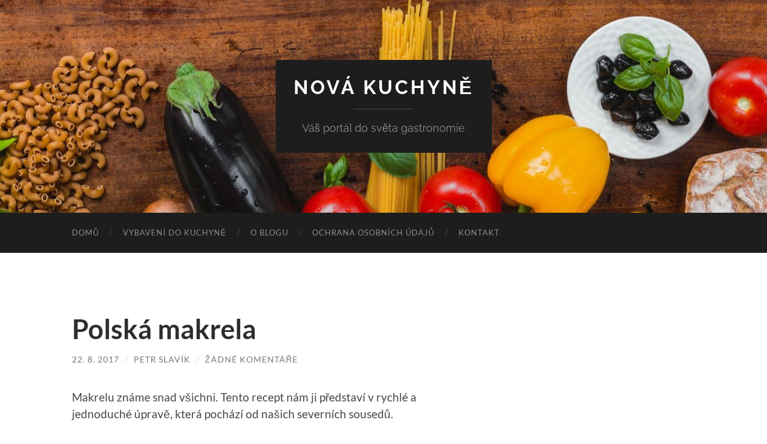

--- FILE ---
content_type: text/html; charset=UTF-8
request_url: https://www.novakuchyne.cz/2017/08/22/polska-makrela/
body_size: 12758
content:
<!DOCTYPE html>

<html dir="ltr" lang="cs" prefix="og: https://ogp.me/ns#">

	<head>

		<meta http-equiv="content-type" content="text/html" charset="UTF-8" />
		<meta name="viewport" content="width=device-width, initial-scale=1.0" >

		<link rel="profile" href="https://gmpg.org/xfn/11">

		<title>Polská makrela - Nová kuchyně</title>

		<!-- All in One SEO 4.5.6 - aioseo.com -->
		<meta name="description" content="Makrelu známe snad všichni. Tento recept nám ji představí v rychlé a jednoduché úpravě, která pochází od našich severních sousedů. Ingredience: 4 makrely 4 vejce 1 cibule sůl mletý pepř máslo zelená petrželka Postup: Nejprve uvaříme natvrdo vejce, která oloupeme a společně se syrovou cibulí nahrubo nasekáme. Makrely vykostíme, omyjeme, osušíme, osolíme, opepříme a v" />
		<meta name="robots" content="max-image-preview:large" />
		<link rel="canonical" href="https://www.novakuchyne.cz/2017/08/22/polska-makrela/" />
		<meta name="generator" content="All in One SEO (AIOSEO) 4.5.6" />
		<meta property="og:locale" content="cs_CZ" />
		<meta property="og:site_name" content="Nová kuchyně - Váš portál do světa gastronomie" />
		<meta property="og:type" content="article" />
		<meta property="og:title" content="Polská makrela - Nová kuchyně" />
		<meta property="og:description" content="Makrelu známe snad všichni. Tento recept nám ji představí v rychlé a jednoduché úpravě, která pochází od našich severních sousedů. Ingredience: 4 makrely 4 vejce 1 cibule sůl mletý pepř máslo zelená petrželka Postup: Nejprve uvaříme natvrdo vejce, která oloupeme a společně se syrovou cibulí nahrubo nasekáme. Makrely vykostíme, omyjeme, osušíme, osolíme, opepříme a v" />
		<meta property="og:url" content="https://www.novakuchyne.cz/2017/08/22/polska-makrela/" />
		<meta property="article:published_time" content="2017-08-22T05:00:45+00:00" />
		<meta property="article:modified_time" content="2017-08-08T15:37:27+00:00" />
		<meta name="twitter:card" content="summary_large_image" />
		<meta name="twitter:title" content="Polská makrela - Nová kuchyně" />
		<meta name="twitter:description" content="Makrelu známe snad všichni. Tento recept nám ji představí v rychlé a jednoduché úpravě, která pochází od našich severních sousedů. Ingredience: 4 makrely 4 vejce 1 cibule sůl mletý pepř máslo zelená petrželka Postup: Nejprve uvaříme natvrdo vejce, která oloupeme a společně se syrovou cibulí nahrubo nasekáme. Makrely vykostíme, omyjeme, osušíme, osolíme, opepříme a v" />
		<script type="application/ld+json" class="aioseo-schema">
			{"@context":"https:\/\/schema.org","@graph":[{"@type":"BlogPosting","@id":"https:\/\/www.novakuchyne.cz\/2017\/08\/22\/polska-makrela\/#blogposting","name":"Polsk\u00e1 makrela - Nov\u00e1 kuchyn\u011b","headline":"Polsk\u00e1 makrela","author":{"@id":"https:\/\/www.novakuchyne.cz\/author\/admin\/#author"},"publisher":{"@id":"https:\/\/www.novakuchyne.cz\/#organization"},"datePublished":"2017-08-22T07:00:45+02:00","dateModified":"2017-08-08T17:37:27+02:00","inLanguage":"cs-CZ","mainEntityOfPage":{"@id":"https:\/\/www.novakuchyne.cz\/2017\/08\/22\/polska-makrela\/#webpage"},"isPartOf":{"@id":"https:\/\/www.novakuchyne.cz\/2017\/08\/22\/polska-makrela\/#webpage"},"articleSection":"Recepty, makrela, polsko, ryby"},{"@type":"BreadcrumbList","@id":"https:\/\/www.novakuchyne.cz\/2017\/08\/22\/polska-makrela\/#breadcrumblist","itemListElement":[{"@type":"ListItem","@id":"https:\/\/www.novakuchyne.cz\/#listItem","position":1,"name":"Dom\u016f","item":"https:\/\/www.novakuchyne.cz\/","nextItem":"https:\/\/www.novakuchyne.cz\/2017\/#listItem"},{"@type":"ListItem","@id":"https:\/\/www.novakuchyne.cz\/2017\/#listItem","position":2,"name":"2017","item":"https:\/\/www.novakuchyne.cz\/2017\/","nextItem":"https:\/\/www.novakuchyne.cz\/2017\/08\/#listItem","previousItem":"https:\/\/www.novakuchyne.cz\/#listItem"},{"@type":"ListItem","@id":"https:\/\/www.novakuchyne.cz\/2017\/08\/#listItem","position":3,"name":"August","item":"https:\/\/www.novakuchyne.cz\/2017\/08\/","nextItem":"https:\/\/www.novakuchyne.cz\/2017\/08\/22\/#listItem","previousItem":"https:\/\/www.novakuchyne.cz\/2017\/#listItem"},{"@type":"ListItem","@id":"https:\/\/www.novakuchyne.cz\/2017\/08\/22\/#listItem","position":4,"name":"22","item":"https:\/\/www.novakuchyne.cz\/2017\/08\/22\/","nextItem":"https:\/\/www.novakuchyne.cz\/2017\/08\/22\/polska-makrela\/#listItem","previousItem":"https:\/\/www.novakuchyne.cz\/2017\/08\/#listItem"},{"@type":"ListItem","@id":"https:\/\/www.novakuchyne.cz\/2017\/08\/22\/polska-makrela\/#listItem","position":5,"name":"Polsk\u00e1 makrela","previousItem":"https:\/\/www.novakuchyne.cz\/2017\/08\/22\/#listItem"}]},{"@type":"Organization","@id":"https:\/\/www.novakuchyne.cz\/#organization","name":"Nov\u00e1 kuchyn\u011b","url":"https:\/\/www.novakuchyne.cz\/"},{"@type":"Person","@id":"https:\/\/www.novakuchyne.cz\/author\/admin\/#author","url":"https:\/\/www.novakuchyne.cz\/author\/admin\/","name":"Petr Slav\u00edk","image":{"@type":"ImageObject","@id":"https:\/\/www.novakuchyne.cz\/2017\/08\/22\/polska-makrela\/#authorImage","url":"https:\/\/secure.gravatar.com\/avatar\/58a8210f944ab25ab23d73733a55d9bf?s=96&d=mm&r=g","width":96,"height":96,"caption":"Petr Slav\u00edk"}},{"@type":"WebPage","@id":"https:\/\/www.novakuchyne.cz\/2017\/08\/22\/polska-makrela\/#webpage","url":"https:\/\/www.novakuchyne.cz\/2017\/08\/22\/polska-makrela\/","name":"Polsk\u00e1 makrela - Nov\u00e1 kuchyn\u011b","description":"Makrelu zn\u00e1me snad v\u0161ichni. Tento recept n\u00e1m ji p\u0159edstav\u00ed v rychl\u00e9 a jednoduch\u00e9 \u00faprav\u011b, kter\u00e1 poch\u00e1z\u00ed od na\u0161ich severn\u00edch soused\u016f. Ingredience: 4 makrely 4 vejce 1 cibule s\u016fl mlet\u00fd pep\u0159 m\u00e1slo zelen\u00e1 petr\u017eelka Postup: Nejprve uva\u0159\u00edme natvrdo vejce, kter\u00e1 oloupeme a spole\u010dn\u011b se syrovou cibul\u00ed nahrubo nasek\u00e1me. Makrely vykost\u00edme, omyjeme, osu\u0161\u00edme, osol\u00edme, opep\u0159\u00edme a v","inLanguage":"cs-CZ","isPartOf":{"@id":"https:\/\/www.novakuchyne.cz\/#website"},"breadcrumb":{"@id":"https:\/\/www.novakuchyne.cz\/2017\/08\/22\/polska-makrela\/#breadcrumblist"},"author":{"@id":"https:\/\/www.novakuchyne.cz\/author\/admin\/#author"},"creator":{"@id":"https:\/\/www.novakuchyne.cz\/author\/admin\/#author"},"datePublished":"2017-08-22T07:00:45+02:00","dateModified":"2017-08-08T17:37:27+02:00"},{"@type":"WebSite","@id":"https:\/\/www.novakuchyne.cz\/#website","url":"https:\/\/www.novakuchyne.cz\/","name":"Nov\u00e1 kuchyn\u011b","description":"V\u00e1\u0161 port\u00e1l do sv\u011bta gastronomie","inLanguage":"cs-CZ","publisher":{"@id":"https:\/\/www.novakuchyne.cz\/#organization"}}]}
		</script>
		<!-- All in One SEO -->

<link rel="alternate" type="application/rss+xml" title="Nová kuchyně &raquo; RSS zdroj" href="https://www.novakuchyne.cz/feed/" />
<link rel="alternate" type="application/rss+xml" title="Nová kuchyně &raquo; RSS komentářů" href="https://www.novakuchyne.cz/comments/feed/" />
<link rel="alternate" type="application/rss+xml" title="Nová kuchyně &raquo; RSS komentářů pro Polská makrela" href="https://www.novakuchyne.cz/2017/08/22/polska-makrela/feed/" />
<script type="text/javascript">
/* <![CDATA[ */
window._wpemojiSettings = {"baseUrl":"https:\/\/s.w.org\/images\/core\/emoji\/14.0.0\/72x72\/","ext":".png","svgUrl":"https:\/\/s.w.org\/images\/core\/emoji\/14.0.0\/svg\/","svgExt":".svg","source":{"concatemoji":"https:\/\/www.novakuchyne.cz\/wp-includes\/js\/wp-emoji-release.min.js?ver=6.4.7"}};
/*! This file is auto-generated */
!function(i,n){var o,s,e;function c(e){try{var t={supportTests:e,timestamp:(new Date).valueOf()};sessionStorage.setItem(o,JSON.stringify(t))}catch(e){}}function p(e,t,n){e.clearRect(0,0,e.canvas.width,e.canvas.height),e.fillText(t,0,0);var t=new Uint32Array(e.getImageData(0,0,e.canvas.width,e.canvas.height).data),r=(e.clearRect(0,0,e.canvas.width,e.canvas.height),e.fillText(n,0,0),new Uint32Array(e.getImageData(0,0,e.canvas.width,e.canvas.height).data));return t.every(function(e,t){return e===r[t]})}function u(e,t,n){switch(t){case"flag":return n(e,"\ud83c\udff3\ufe0f\u200d\u26a7\ufe0f","\ud83c\udff3\ufe0f\u200b\u26a7\ufe0f")?!1:!n(e,"\ud83c\uddfa\ud83c\uddf3","\ud83c\uddfa\u200b\ud83c\uddf3")&&!n(e,"\ud83c\udff4\udb40\udc67\udb40\udc62\udb40\udc65\udb40\udc6e\udb40\udc67\udb40\udc7f","\ud83c\udff4\u200b\udb40\udc67\u200b\udb40\udc62\u200b\udb40\udc65\u200b\udb40\udc6e\u200b\udb40\udc67\u200b\udb40\udc7f");case"emoji":return!n(e,"\ud83e\udef1\ud83c\udffb\u200d\ud83e\udef2\ud83c\udfff","\ud83e\udef1\ud83c\udffb\u200b\ud83e\udef2\ud83c\udfff")}return!1}function f(e,t,n){var r="undefined"!=typeof WorkerGlobalScope&&self instanceof WorkerGlobalScope?new OffscreenCanvas(300,150):i.createElement("canvas"),a=r.getContext("2d",{willReadFrequently:!0}),o=(a.textBaseline="top",a.font="600 32px Arial",{});return e.forEach(function(e){o[e]=t(a,e,n)}),o}function t(e){var t=i.createElement("script");t.src=e,t.defer=!0,i.head.appendChild(t)}"undefined"!=typeof Promise&&(o="wpEmojiSettingsSupports",s=["flag","emoji"],n.supports={everything:!0,everythingExceptFlag:!0},e=new Promise(function(e){i.addEventListener("DOMContentLoaded",e,{once:!0})}),new Promise(function(t){var n=function(){try{var e=JSON.parse(sessionStorage.getItem(o));if("object"==typeof e&&"number"==typeof e.timestamp&&(new Date).valueOf()<e.timestamp+604800&&"object"==typeof e.supportTests)return e.supportTests}catch(e){}return null}();if(!n){if("undefined"!=typeof Worker&&"undefined"!=typeof OffscreenCanvas&&"undefined"!=typeof URL&&URL.createObjectURL&&"undefined"!=typeof Blob)try{var e="postMessage("+f.toString()+"("+[JSON.stringify(s),u.toString(),p.toString()].join(",")+"));",r=new Blob([e],{type:"text/javascript"}),a=new Worker(URL.createObjectURL(r),{name:"wpTestEmojiSupports"});return void(a.onmessage=function(e){c(n=e.data),a.terminate(),t(n)})}catch(e){}c(n=f(s,u,p))}t(n)}).then(function(e){for(var t in e)n.supports[t]=e[t],n.supports.everything=n.supports.everything&&n.supports[t],"flag"!==t&&(n.supports.everythingExceptFlag=n.supports.everythingExceptFlag&&n.supports[t]);n.supports.everythingExceptFlag=n.supports.everythingExceptFlag&&!n.supports.flag,n.DOMReady=!1,n.readyCallback=function(){n.DOMReady=!0}}).then(function(){return e}).then(function(){var e;n.supports.everything||(n.readyCallback(),(e=n.source||{}).concatemoji?t(e.concatemoji):e.wpemoji&&e.twemoji&&(t(e.twemoji),t(e.wpemoji)))}))}((window,document),window._wpemojiSettings);
/* ]]> */
</script>
<style id='wp-emoji-styles-inline-css' type='text/css'>

	img.wp-smiley, img.emoji {
		display: inline !important;
		border: none !important;
		box-shadow: none !important;
		height: 1em !important;
		width: 1em !important;
		margin: 0 0.07em !important;
		vertical-align: -0.1em !important;
		background: none !important;
		padding: 0 !important;
	}
</style>
<link rel='stylesheet' id='wp-block-library-css' href='https://www.novakuchyne.cz/wp-includes/css/dist/block-library/style.min.css?ver=6.4.7' type='text/css' media='all' />
<style id='classic-theme-styles-inline-css' type='text/css'>
/*! This file is auto-generated */
.wp-block-button__link{color:#fff;background-color:#32373c;border-radius:9999px;box-shadow:none;text-decoration:none;padding:calc(.667em + 2px) calc(1.333em + 2px);font-size:1.125em}.wp-block-file__button{background:#32373c;color:#fff;text-decoration:none}
</style>
<style id='global-styles-inline-css' type='text/css'>
body{--wp--preset--color--black: #000000;--wp--preset--color--cyan-bluish-gray: #abb8c3;--wp--preset--color--white: #fff;--wp--preset--color--pale-pink: #f78da7;--wp--preset--color--vivid-red: #cf2e2e;--wp--preset--color--luminous-vivid-orange: #ff6900;--wp--preset--color--luminous-vivid-amber: #fcb900;--wp--preset--color--light-green-cyan: #7bdcb5;--wp--preset--color--vivid-green-cyan: #00d084;--wp--preset--color--pale-cyan-blue: #8ed1fc;--wp--preset--color--vivid-cyan-blue: #0693e3;--wp--preset--color--vivid-purple: #9b51e0;--wp--preset--color--accent: #1abc9c;--wp--preset--color--dark-gray: #444;--wp--preset--color--medium-gray: #666;--wp--preset--color--light-gray: #888;--wp--preset--gradient--vivid-cyan-blue-to-vivid-purple: linear-gradient(135deg,rgba(6,147,227,1) 0%,rgb(155,81,224) 100%);--wp--preset--gradient--light-green-cyan-to-vivid-green-cyan: linear-gradient(135deg,rgb(122,220,180) 0%,rgb(0,208,130) 100%);--wp--preset--gradient--luminous-vivid-amber-to-luminous-vivid-orange: linear-gradient(135deg,rgba(252,185,0,1) 0%,rgba(255,105,0,1) 100%);--wp--preset--gradient--luminous-vivid-orange-to-vivid-red: linear-gradient(135deg,rgba(255,105,0,1) 0%,rgb(207,46,46) 100%);--wp--preset--gradient--very-light-gray-to-cyan-bluish-gray: linear-gradient(135deg,rgb(238,238,238) 0%,rgb(169,184,195) 100%);--wp--preset--gradient--cool-to-warm-spectrum: linear-gradient(135deg,rgb(74,234,220) 0%,rgb(151,120,209) 20%,rgb(207,42,186) 40%,rgb(238,44,130) 60%,rgb(251,105,98) 80%,rgb(254,248,76) 100%);--wp--preset--gradient--blush-light-purple: linear-gradient(135deg,rgb(255,206,236) 0%,rgb(152,150,240) 100%);--wp--preset--gradient--blush-bordeaux: linear-gradient(135deg,rgb(254,205,165) 0%,rgb(254,45,45) 50%,rgb(107,0,62) 100%);--wp--preset--gradient--luminous-dusk: linear-gradient(135deg,rgb(255,203,112) 0%,rgb(199,81,192) 50%,rgb(65,88,208) 100%);--wp--preset--gradient--pale-ocean: linear-gradient(135deg,rgb(255,245,203) 0%,rgb(182,227,212) 50%,rgb(51,167,181) 100%);--wp--preset--gradient--electric-grass: linear-gradient(135deg,rgb(202,248,128) 0%,rgb(113,206,126) 100%);--wp--preset--gradient--midnight: linear-gradient(135deg,rgb(2,3,129) 0%,rgb(40,116,252) 100%);--wp--preset--font-size--small: 16px;--wp--preset--font-size--medium: 20px;--wp--preset--font-size--large: 24px;--wp--preset--font-size--x-large: 42px;--wp--preset--font-size--regular: 19px;--wp--preset--font-size--larger: 32px;--wp--preset--spacing--20: 0.44rem;--wp--preset--spacing--30: 0.67rem;--wp--preset--spacing--40: 1rem;--wp--preset--spacing--50: 1.5rem;--wp--preset--spacing--60: 2.25rem;--wp--preset--spacing--70: 3.38rem;--wp--preset--spacing--80: 5.06rem;--wp--preset--shadow--natural: 6px 6px 9px rgba(0, 0, 0, 0.2);--wp--preset--shadow--deep: 12px 12px 50px rgba(0, 0, 0, 0.4);--wp--preset--shadow--sharp: 6px 6px 0px rgba(0, 0, 0, 0.2);--wp--preset--shadow--outlined: 6px 6px 0px -3px rgba(255, 255, 255, 1), 6px 6px rgba(0, 0, 0, 1);--wp--preset--shadow--crisp: 6px 6px 0px rgba(0, 0, 0, 1);}:where(.is-layout-flex){gap: 0.5em;}:where(.is-layout-grid){gap: 0.5em;}body .is-layout-flow > .alignleft{float: left;margin-inline-start: 0;margin-inline-end: 2em;}body .is-layout-flow > .alignright{float: right;margin-inline-start: 2em;margin-inline-end: 0;}body .is-layout-flow > .aligncenter{margin-left: auto !important;margin-right: auto !important;}body .is-layout-constrained > .alignleft{float: left;margin-inline-start: 0;margin-inline-end: 2em;}body .is-layout-constrained > .alignright{float: right;margin-inline-start: 2em;margin-inline-end: 0;}body .is-layout-constrained > .aligncenter{margin-left: auto !important;margin-right: auto !important;}body .is-layout-constrained > :where(:not(.alignleft):not(.alignright):not(.alignfull)){max-width: var(--wp--style--global--content-size);margin-left: auto !important;margin-right: auto !important;}body .is-layout-constrained > .alignwide{max-width: var(--wp--style--global--wide-size);}body .is-layout-flex{display: flex;}body .is-layout-flex{flex-wrap: wrap;align-items: center;}body .is-layout-flex > *{margin: 0;}body .is-layout-grid{display: grid;}body .is-layout-grid > *{margin: 0;}:where(.wp-block-columns.is-layout-flex){gap: 2em;}:where(.wp-block-columns.is-layout-grid){gap: 2em;}:where(.wp-block-post-template.is-layout-flex){gap: 1.25em;}:where(.wp-block-post-template.is-layout-grid){gap: 1.25em;}.has-black-color{color: var(--wp--preset--color--black) !important;}.has-cyan-bluish-gray-color{color: var(--wp--preset--color--cyan-bluish-gray) !important;}.has-white-color{color: var(--wp--preset--color--white) !important;}.has-pale-pink-color{color: var(--wp--preset--color--pale-pink) !important;}.has-vivid-red-color{color: var(--wp--preset--color--vivid-red) !important;}.has-luminous-vivid-orange-color{color: var(--wp--preset--color--luminous-vivid-orange) !important;}.has-luminous-vivid-amber-color{color: var(--wp--preset--color--luminous-vivid-amber) !important;}.has-light-green-cyan-color{color: var(--wp--preset--color--light-green-cyan) !important;}.has-vivid-green-cyan-color{color: var(--wp--preset--color--vivid-green-cyan) !important;}.has-pale-cyan-blue-color{color: var(--wp--preset--color--pale-cyan-blue) !important;}.has-vivid-cyan-blue-color{color: var(--wp--preset--color--vivid-cyan-blue) !important;}.has-vivid-purple-color{color: var(--wp--preset--color--vivid-purple) !important;}.has-black-background-color{background-color: var(--wp--preset--color--black) !important;}.has-cyan-bluish-gray-background-color{background-color: var(--wp--preset--color--cyan-bluish-gray) !important;}.has-white-background-color{background-color: var(--wp--preset--color--white) !important;}.has-pale-pink-background-color{background-color: var(--wp--preset--color--pale-pink) !important;}.has-vivid-red-background-color{background-color: var(--wp--preset--color--vivid-red) !important;}.has-luminous-vivid-orange-background-color{background-color: var(--wp--preset--color--luminous-vivid-orange) !important;}.has-luminous-vivid-amber-background-color{background-color: var(--wp--preset--color--luminous-vivid-amber) !important;}.has-light-green-cyan-background-color{background-color: var(--wp--preset--color--light-green-cyan) !important;}.has-vivid-green-cyan-background-color{background-color: var(--wp--preset--color--vivid-green-cyan) !important;}.has-pale-cyan-blue-background-color{background-color: var(--wp--preset--color--pale-cyan-blue) !important;}.has-vivid-cyan-blue-background-color{background-color: var(--wp--preset--color--vivid-cyan-blue) !important;}.has-vivid-purple-background-color{background-color: var(--wp--preset--color--vivid-purple) !important;}.has-black-border-color{border-color: var(--wp--preset--color--black) !important;}.has-cyan-bluish-gray-border-color{border-color: var(--wp--preset--color--cyan-bluish-gray) !important;}.has-white-border-color{border-color: var(--wp--preset--color--white) !important;}.has-pale-pink-border-color{border-color: var(--wp--preset--color--pale-pink) !important;}.has-vivid-red-border-color{border-color: var(--wp--preset--color--vivid-red) !important;}.has-luminous-vivid-orange-border-color{border-color: var(--wp--preset--color--luminous-vivid-orange) !important;}.has-luminous-vivid-amber-border-color{border-color: var(--wp--preset--color--luminous-vivid-amber) !important;}.has-light-green-cyan-border-color{border-color: var(--wp--preset--color--light-green-cyan) !important;}.has-vivid-green-cyan-border-color{border-color: var(--wp--preset--color--vivid-green-cyan) !important;}.has-pale-cyan-blue-border-color{border-color: var(--wp--preset--color--pale-cyan-blue) !important;}.has-vivid-cyan-blue-border-color{border-color: var(--wp--preset--color--vivid-cyan-blue) !important;}.has-vivid-purple-border-color{border-color: var(--wp--preset--color--vivid-purple) !important;}.has-vivid-cyan-blue-to-vivid-purple-gradient-background{background: var(--wp--preset--gradient--vivid-cyan-blue-to-vivid-purple) !important;}.has-light-green-cyan-to-vivid-green-cyan-gradient-background{background: var(--wp--preset--gradient--light-green-cyan-to-vivid-green-cyan) !important;}.has-luminous-vivid-amber-to-luminous-vivid-orange-gradient-background{background: var(--wp--preset--gradient--luminous-vivid-amber-to-luminous-vivid-orange) !important;}.has-luminous-vivid-orange-to-vivid-red-gradient-background{background: var(--wp--preset--gradient--luminous-vivid-orange-to-vivid-red) !important;}.has-very-light-gray-to-cyan-bluish-gray-gradient-background{background: var(--wp--preset--gradient--very-light-gray-to-cyan-bluish-gray) !important;}.has-cool-to-warm-spectrum-gradient-background{background: var(--wp--preset--gradient--cool-to-warm-spectrum) !important;}.has-blush-light-purple-gradient-background{background: var(--wp--preset--gradient--blush-light-purple) !important;}.has-blush-bordeaux-gradient-background{background: var(--wp--preset--gradient--blush-bordeaux) !important;}.has-luminous-dusk-gradient-background{background: var(--wp--preset--gradient--luminous-dusk) !important;}.has-pale-ocean-gradient-background{background: var(--wp--preset--gradient--pale-ocean) !important;}.has-electric-grass-gradient-background{background: var(--wp--preset--gradient--electric-grass) !important;}.has-midnight-gradient-background{background: var(--wp--preset--gradient--midnight) !important;}.has-small-font-size{font-size: var(--wp--preset--font-size--small) !important;}.has-medium-font-size{font-size: var(--wp--preset--font-size--medium) !important;}.has-large-font-size{font-size: var(--wp--preset--font-size--large) !important;}.has-x-large-font-size{font-size: var(--wp--preset--font-size--x-large) !important;}
.wp-block-navigation a:where(:not(.wp-element-button)){color: inherit;}
:where(.wp-block-post-template.is-layout-flex){gap: 1.25em;}:where(.wp-block-post-template.is-layout-grid){gap: 1.25em;}
:where(.wp-block-columns.is-layout-flex){gap: 2em;}:where(.wp-block-columns.is-layout-grid){gap: 2em;}
.wp-block-pullquote{font-size: 1.5em;line-height: 1.6;}
</style>
<link rel='stylesheet' id='contact-form-7-css' href='https://www.novakuchyne.cz/wp-content/plugins/contact-form-7/includes/css/styles.css?ver=5.8.7' type='text/css' media='all' />
<link rel='stylesheet' id='ez-toc-css' href='https://www.novakuchyne.cz/wp-content/plugins/easy-table-of-contents/assets/css/screen.min.css?ver=2.0.62' type='text/css' media='all' />
<style id='ez-toc-inline-css' type='text/css'>
div#ez-toc-container .ez-toc-title {font-size: 120%;}div#ez-toc-container .ez-toc-title {font-weight: 500;}div#ez-toc-container ul li {font-size: 95%;}div#ez-toc-container ul li {font-weight: 500;}div#ez-toc-container nav ul ul li {font-size: 90%;}
.ez-toc-container-direction {direction: ltr;}.ez-toc-counter ul{counter-reset: item ;}.ez-toc-counter nav ul li a::before {content: counters(item, ".", decimal) ". ";display: inline-block;counter-increment: item;flex-grow: 0;flex-shrink: 0;margin-right: .2em; float: left; }.ez-toc-widget-direction {direction: ltr;}.ez-toc-widget-container ul{counter-reset: item ;}.ez-toc-widget-container nav ul li a::before {content: counters(item, ".", decimal) ". ";display: inline-block;counter-increment: item;flex-grow: 0;flex-shrink: 0;margin-right: .2em; float: left; }
</style>
<link rel='stylesheet' id='better-related-frontend-css' href='https://www.novakuchyne.cz/wp-content/plugins/better-related/css/better-related.css?ver=0.3.5' type='text/css' media='all' />
<link rel='stylesheet' id='hemingway_googleFonts-css' href='https://www.novakuchyne.cz/wp-content/themes/hemingway/assets/css/fonts.css' type='text/css' media='all' />
<link rel='stylesheet' id='hemingway_style-css' href='https://www.novakuchyne.cz/wp-content/themes/hemingway/style.css?ver=2.3.2' type='text/css' media='all' />
<script type="text/javascript" src="https://www.novakuchyne.cz/wp-includes/js/jquery/jquery.min.js?ver=3.7.1" id="jquery-core-js"></script>
<script type="text/javascript" src="https://www.novakuchyne.cz/wp-includes/js/jquery/jquery-migrate.min.js?ver=3.4.1" id="jquery-migrate-js"></script>
<link rel="https://api.w.org/" href="https://www.novakuchyne.cz/wp-json/" /><link rel="alternate" type="application/json" href="https://www.novakuchyne.cz/wp-json/wp/v2/posts/5554" /><link rel="EditURI" type="application/rsd+xml" title="RSD" href="https://www.novakuchyne.cz/xmlrpc.php?rsd" />
<meta name="generator" content="WordPress 6.4.7" />
<link rel='shortlink' href='https://www.novakuchyne.cz/?p=5554' />
<link rel="alternate" type="application/json+oembed" href="https://www.novakuchyne.cz/wp-json/oembed/1.0/embed?url=https%3A%2F%2Fwww.novakuchyne.cz%2F2017%2F08%2F22%2Fpolska-makrela%2F" />
<link rel="alternate" type="text/xml+oembed" href="https://www.novakuchyne.cz/wp-json/oembed/1.0/embed?url=https%3A%2F%2Fwww.novakuchyne.cz%2F2017%2F08%2F22%2Fpolska-makrela%2F&#038;format=xml" />
	<!-- Google tag (gtag.js) -->
<script async src="https://www.googletagmanager.com/gtag/js?id=G-Z12EL79BJ7"></script>
<script>
  window.dataLayer = window.dataLayer || [];
  function gtag(){dataLayer.push(arguments);}
  gtag('js', new Date());

  gtag('config', 'G-Z12EL79BJ7');
</script>

	</head>
	
	<body data-rsssl=1 class="post-template-default single single-post postid-5554 single-format-standard">

		
		<a class="skip-link button" href="#site-content">Přeskočit na obsah</a>
	
		<div class="big-wrapper">
	
			<div class="header-cover section bg-dark-light no-padding">

						
				<div class="header section" style="background-image: url( https://www.novakuchyne.cz/wp-content/cropped-cook-2364221_1920.jpg );">
							
					<div class="header-inner section-inner">
					
											
							<div class="blog-info">
							
																	<div class="blog-title">
										<a href="https://www.novakuchyne.cz" rel="home">Nová kuchyně</a>
									</div>
																
																	<p class="blog-description">Váš portál do světa gastronomie</p>
															
							</div><!-- .blog-info -->
							
															
					</div><!-- .header-inner -->
								
				</div><!-- .header -->
			
			</div><!-- .bg-dark -->
			
			<div class="navigation section no-padding bg-dark">
			
				<div class="navigation-inner section-inner group">
				
					<div class="toggle-container section-inner hidden">
			
						<button type="button" class="nav-toggle toggle">
							<div class="bar"></div>
							<div class="bar"></div>
							<div class="bar"></div>
							<span class="screen-reader-text">Přepnout mobilní menu</span>
						</button>
						
						<button type="button" class="search-toggle toggle">
							<div class="metal"></div>
							<div class="glass"></div>
							<div class="handle"></div>
							<span class="screen-reader-text">Přepnout vyhledávací pole</span>
						</button>
											
					</div><!-- .toggle-container -->
					
					<div class="blog-search hidden">
						<form role="search" method="get" class="search-form" action="https://www.novakuchyne.cz/">
				<label>
					<span class="screen-reader-text">Vyhledávání</span>
					<input type="search" class="search-field" placeholder="Hledat &hellip;" value="" name="s" />
				</label>
				<input type="submit" class="search-submit" value="Hledat" />
			</form>					</div><!-- .blog-search -->
				
					<ul class="blog-menu">
						<li id="menu-item-5985" class="menu-item menu-item-type-custom menu-item-object-custom menu-item-home menu-item-5985"><a href="https://www.novakuchyne.cz">Domů</a></li>
<li id="menu-item-6395" class="menu-item menu-item-type-custom menu-item-object-custom menu-item-6395"><a href="http://bit.ly/eshoptescoma">Vybavení do kuchyně</a></li>
<li id="menu-item-5521" class="menu-item menu-item-type-post_type menu-item-object-page menu-item-5521"><a href="https://www.novakuchyne.cz/o-blogu/">O blogu</a></li>
<li id="menu-item-6667" class="menu-item menu-item-type-post_type menu-item-object-page menu-item-6667"><a href="https://www.novakuchyne.cz/ochrana-osobnich-udaju/">Ochrana osobních údajů</a></li>
<li id="menu-item-5522" class="menu-item menu-item-type-post_type menu-item-object-page menu-item-5522"><a href="https://www.novakuchyne.cz/kontakt/">Kontakt</a></li>
					 </ul><!-- .blog-menu -->
					 
					 <ul class="mobile-menu">
					
						<li class="menu-item menu-item-type-custom menu-item-object-custom menu-item-home menu-item-5985"><a href="https://www.novakuchyne.cz">Domů</a></li>
<li class="menu-item menu-item-type-custom menu-item-object-custom menu-item-6395"><a href="http://bit.ly/eshoptescoma">Vybavení do kuchyně</a></li>
<li class="menu-item menu-item-type-post_type menu-item-object-page menu-item-5521"><a href="https://www.novakuchyne.cz/o-blogu/">O blogu</a></li>
<li class="menu-item menu-item-type-post_type menu-item-object-page menu-item-6667"><a href="https://www.novakuchyne.cz/ochrana-osobnich-udaju/">Ochrana osobních údajů</a></li>
<li class="menu-item menu-item-type-post_type menu-item-object-page menu-item-5522"><a href="https://www.novakuchyne.cz/kontakt/">Kontakt</a></li>
						
					 </ul><!-- .mobile-menu -->
				 
				</div><!-- .navigation-inner -->
				
			</div><!-- .navigation -->
<main class="wrapper section-inner group" id="site-content">

	<div class="content left">

		<div class="posts">
												        
			<article id="post-5554" class="post-5554 post type-post status-publish format-standard hentry category-recepty tag-makrela tag-polsko tag-ryby">

	<div class="post-header">

		
					
				<h1 class="post-title entry-title">
											Polská makrela									</h1>

							
			<div class="post-meta">
			
				<span class="post-date"><a href="https://www.novakuchyne.cz/2017/08/22/polska-makrela/">22. 8. 2017</a></span>
				
				<span class="date-sep"> / </span>
					
				<span class="post-author"><a href="https://www.novakuchyne.cz/author/admin/" title="Příspěvky od Petr Slavík" rel="author">Petr Slavík</a></span>

				
					<span class="date-sep"> / </span>
				
					<a href="https://www.novakuchyne.cz/2017/08/22/polska-makrela/#respond"><span class="comment">Žádné komentáře</span></a>
								
														
			</div><!-- .post-meta -->

					
	</div><!-- .post-header -->
																					
	<div class="post-content entry-content">
	
		<p>Makrelu známe snad všichni. Tento recept nám ji představí v rychlé a jednoduché úpravě, která pochází od našich severních sousedů.</p>
<p><span id="more-5554"></span></p>
<p><!--MBA:Zone=5--></p>
<p><em>Ingredience:</em><br />
4 makrely<br />
4 vejce<br />
1 cibule<br />
sůl<br />
mletý pepř<br />
máslo<br />
zelená petrželka</p>
<p><em>Postup:</em><br />
Nejprve uvaříme natvrdo vejce, která oloupeme a společně se syrovou cibulí nahrubo nasekáme.</p>
<p>Makrely vykostíme, omyjeme, osušíme, osolíme, opepříme a v troubě upečeme.</p>
<p>Na pánvi s máslem osmahneme vejce s cibulí a navršíme na makrely.</p>
<p>Všechno posypeme sekanou zelenou petrželkou.</p>
<p>Podáváme s vařenými brambory.</p>
<div class="betterrelated"><p><strong>Čtěte také:</strong></p>
<ol><li> <a href="https://www.novakuchyne.cz/2020/11/23/rybi-file-na-vine/" title="Permanent link to Rybí filé na víně">Rybí filé na víně</a>  </li>
<li> <a href="https://www.novakuchyne.cz/2021/03/20/rybi-rajcatova-pomazanka/" title="Permanent link to Rybí rajčatová pomazánka">Rybí rajčatová pomazánka</a>  </li>
<li> <a href="https://www.novakuchyne.cz/2017/08/26/losos-na-zelenem-pepri/" title="Permanent link to Losos na zeleném pepři">Losos na zeleném pepři</a>  </li>
<li> <a href="https://www.novakuchyne.cz/2019/03/13/fried-fish-banani/" title="Permanent link to Fried Fish Banani">Fried Fish Banani</a>  </li>
<li> <a href="https://www.novakuchyne.cz/2020/04/27/tracky-dzuvec-z-ryb/" title="Permanent link to Trácký džuveč z ryb">Trácký džuveč z ryb</a>  </li>
</ol></div>							
	</div><!-- .post-content -->
				
		
		<div class="post-meta-bottom">

																		
				<p class="post-categories"><span class="category-icon"><span class="front-flap"></span></span> <a href="https://www.novakuchyne.cz/category/recepty/" rel="category tag">Recepty</a></p>
	
						
							<p class="post-tags"><a href="https://www.novakuchyne.cz/tag/makrela/" rel="tag">makrela</a><a href="https://www.novakuchyne.cz/tag/polsko/" rel="tag">polsko</a><a href="https://www.novakuchyne.cz/tag/ryby/" rel="tag">ryby</a></p>
						
												
				<nav class="post-nav group">
											
											<a class="post-nav-older" href="https://www.novakuchyne.cz/2017/08/18/cervena-cocka-s-ryzi-a-houbami-2/">
							<h5>Předchozí příspěvek</h5>
							Červená čočka s rýží a houbami						</a>
										
											<a class="post-nav-newer" href="https://www.novakuchyne.cz/2017/08/24/sladka-tvarohova-pomazanka/">
							<h5>Následující příspěvek</h5>
							Sladká tvarohová pomazánka						</a>
					
				</nav><!-- .post-nav -->

											
		</div><!-- .post-meta-bottom -->

			<div id="respond" class="comment-respond">
		<h3 id="reply-title" class="comment-reply-title">Napsat komentář</h3><form action="https://www.novakuchyne.cz/wp-comments-post.php" method="post" id="commentform" class="comment-form"><p class="comment-notes"><span id="email-notes">Vaše e-mailová adresa nebude zveřejněna.</span> <span class="required-field-message">Vyžadované informace jsou označeny <span class="required">*</span></span></p><p class="comment-form-comment"><label for="comment">Komentář <span class="required">*</span></label> <textarea id="comment" name="comment" cols="45" rows="8" maxlength="65525" required="required"></textarea></p><p style="clear: both;" class="subscribe-to-comments">
			<input type="checkbox" name="subscribe" id="subscribe" value="subscribe" style="width: auto;" />
			<label for="subscribe">Upozornit mě na nové komentáře k tomuto článku emailem</label>
			</p><p class="comment-form-author"><label for="author">Jméno <span class="required">*</span></label> <input id="author" name="author" type="text" value="" size="30" maxlength="245" autocomplete="name" required="required" /></p>
<p class="comment-form-email"><label for="email">E-mail <span class="required">*</span></label> <input id="email" name="email" type="text" value="" size="30" maxlength="100" aria-describedby="email-notes" autocomplete="email" required="required" /></p>
<p class="comment-form-url"><label for="url">Webová stránka</label> <input id="url" name="url" type="text" value="" size="30" maxlength="200" autocomplete="url" /></p>
<p class="form-submit"><input name="submit" type="submit" id="submit" class="submit" value="Odeslat komentář" /> <input type='hidden' name='comment_post_ID' value='5554' id='comment_post_ID' />
<input type='hidden' name='comment_parent' id='comment_parent' value='0' />
</p><p style="display: none;"><input type="hidden" id="akismet_comment_nonce" name="akismet_comment_nonce" value="847947a24f" /></p><p style="display: none !important;" class="akismet-fields-container" data-prefix="ak_"><label>&#916;<textarea name="ak_hp_textarea" cols="45" rows="8" maxlength="100"></textarea></label><input type="hidden" id="ak_js_1" name="ak_js" value="15"/><script>document.getElementById( "ak_js_1" ).setAttribute( "value", ( new Date() ).getTime() );</script></p></form>	</div><!-- #respond -->
	
</article><!-- .post -->			
		</div><!-- .posts -->
	
	</div><!-- .content -->

		
		
	<div class="sidebar right" role="complementary">
		<div id="custom_html-4" class="widget_text widget widget_custom_html"><div class="widget_text widget-content"><div class="textwidget custom-html-widget"><script async src="//pagead2.googlesyndication.com/pagead/js/adsbygoogle.js"></script>
<!-- Nová kuchyně 300x600, verze 201905 -->
<ins class="adsbygoogle"
     style="display:inline-block;width:300px;height:600px"
     data-ad-client="ca-pub-6297017107909546"
     data-ad-slot="7097321548"></ins>
<script>
(adsbygoogle = window.adsbygoogle || []).push({});
</script></div></div></div><div id="search-3" class="widget widget_search"><div class="widget-content"><h3 class="widget-title">Vyhledávání</h3><form role="search" method="get" class="search-form" action="https://www.novakuchyne.cz/">
				<label>
					<span class="screen-reader-text">Vyhledávání</span>
					<input type="search" class="search-field" placeholder="Hledat &hellip;" value="" name="s" />
				</label>
				<input type="submit" class="search-submit" value="Hledat" />
			</form></div></div><div id="custom_html-8" class="widget_text widget widget_custom_html"><div class="widget_text widget-content"><div class="textwidget custom-html-widget"><a href="https://www.ochutnejorech.cz/?a_box=2gwj6zny">
<img src="https://partner.ochutnejorech.cz/data/kampan/1/ochutnej-or-ech300x300-1661157739.jpg" width="300" height="300" alt="">
</a></div></div></div>
		<div id="recent-posts-3" class="widget widget_recent_entries"><div class="widget-content">
		<h3 class="widget-title">Nejnovější články</h3>
		<ul>
											<li>
					<a href="https://www.novakuchyne.cz/2026/01/23/celerovy-nakyp-s-pohankou-a-zampiony/">Celerový nákyp s pohankou a žampiony</a>
									</li>
											<li>
					<a href="https://www.novakuchyne.cz/2026/01/22/cizrnovy-salat-s-pecenou-zeleninou-a-avokadem/">Cizrnový salát s pečenou zeleninou a avokádem</a>
									</li>
											<li>
					<a href="https://www.novakuchyne.cz/2026/01/21/dusena-hovezi-klizka-na-zelenine-s-cervenou-cockou/">Dušená hovězí kližka na zelenině s červenou čočkou</a>
									</li>
											<li>
					<a href="https://www.novakuchyne.cz/2026/01/20/peceny-losos-s-bylinkovou-krustou-a-pecenou-zeleninou/">Pečený losos s bylinkovou krustou a pečenou zeleninou</a>
									</li>
											<li>
					<a href="https://www.novakuchyne.cz/2026/01/19/restovana-kureci-jatra-s-cibulkou-a-jablky/">Restovaná kuřecí játra s cibulkou a jablky</a>
									</li>
											<li>
					<a href="https://www.novakuchyne.cz/2026/01/16/letni-salat-s-pecenymi-bramborami-a-lusteninami/">Letní salát s pečenými bramborami a luštěninami</a>
									</li>
											<li>
					<a href="https://www.novakuchyne.cz/2026/01/15/peceny-pstruh-s-bylinkami-a-citronem/">Pečený pstruh s bylinkami a citronem</a>
									</li>
											<li>
					<a href="https://www.novakuchyne.cz/2026/01/14/stavnata-kureci-prsa-na-bylinkach-s-pecenou-zeleninou/">Šťavnatá kuřecí prsa na bylinkách s pečenou zeleninou</a>
									</li>
											<li>
					<a href="https://www.novakuchyne.cz/2026/01/13/zapeceny-tvaroh-s-ovocem-a-ovesnymi-vlockami-2/">Zapečený tvaroh s ovocem a ovesnými vločkami</a>
									</li>
											<li>
					<a href="https://www.novakuchyne.cz/2026/01/13/zapeceny-tvaroh-s-ovocem-a-ovesnymi-vlockami/">Zapečený tvaroh s ovocem a ovesnými vločkami</a>
									</li>
					</ul>

		</div></div><div id="custom_html-3" class="widget_text widget widget_custom_html"><div class="widget_text widget-content"><div class="textwidget custom-html-widget"><a href="https://www.alkohol.cz/degustacni-sady/?a_box=kgx7wzbn&a_cam=250">
    <img src="https://affil.alkohol.cz/data/kampan/250/336x280-1665060497.jpg" width="336" height="280" alt="">
    </a></div></div></div><div id="custom_html-6" class="widget_text widget widget_custom_html"><div class="widget_text widget-content"><h3 class="widget-title">Novinky emailem</h3><div class="textwidget custom-html-widget"><!-- Begin MailChimp Signup Form -->
<!--[if IE]>
<style type="text/css" media="screen">
	#mc_embed_signup fieldset {position: relative;}
	#mc_embed_signup legend {position: absolute; top: -1em; left: .2em;}
</style>
<![endif]--> 
<!--[if IE 7]>
<style type="text/css" media="screen">
	.mc-field-group {overflow:visible;}
</style>
<![endif]-->
<script type="text/javascript" src="https://ajax.googleapis.com/ajax/libs/jquery/1.2.6/jquery.min.js"></script>
<script type="text/javascript" src="https://downloads.mailchimp.com/js/jquery.validate.js"></script>
<script type="text/javascript" src="https://downloads.mailchimp.com/js/jquery.form.js"></script>

<div id="mc_embed_signup">
<form action="https://novakuchyne.us1.list-manage.com/subscribe/post?u=33ff7bdaa1122a11623228f67&amp;id=f7c9a79784" method="post" id="mc-embedded-subscribe-form" name="mc-embedded-subscribe-form" class="validate" target="_blank">
  <div style="text-align: left;font-style: bold;overflow: hidden;color: #000000;margin: 0 9% 0 0;">Přihlašte se a <strong>získejte ZDARMA elektronickou knihu <a href="https://www.novakuchyne.cz/2010/05/24/chcete-zdarma-knihu-7-tipu-pro-zdravejsi-stravovani/">7 tipů pro zdravější stravování</a></strong></div>
<div class="mc-field-group" style="margin: 1.3em 5%;clear: both;overflow: hidden;">
<label for="mce-EMAIL" style="display: block;margin: .3em 0;line-height: 1em;font-weight: bold;">Emailová adresa <span style="font-size: 8px;text-align: right;font-style: italic;overflow: hidden;color: #333333;margin: 0 9% 0 0;">(povinné)</span>
</label>
<input type="text" value="" name="EMAIL" class="required email" id="mce-EMAIL" >
</div>
		<div id="mce-responses" style="float: left;top: -1.4em;padding: 0em .5em 0em .5em;overflow: hidden;width: 90%;margin: 0 5%;clear: both;">
			<div class="response" id="mce-error-response" style="display: none;margin: 1em 0;padding: 1em .5em .5em 0;font-weight: bold;float: left;top: -1.5em;z-index: 1;width: 80%;background: #FFEEEE;color: #FF0000;"></div>
			<div class="response" id="mce-success-response" style="display: none;margin: 1em 0;padding: 1em .5em .5em 0;font-weight: bold;float: left;top: -1.5em;z-index: 1;width: 80%;background: #;color: #529214;"></div>
		</div>
		<div><input type="submit" value="Přihlásit" name="subscribe" id="mc-embedded-subscribe"></div>
	<a href="#" id="mc_embed_close" class="mc_embed_close" style="display: none;">Close</a>
</form>
</div>
<script type="text/javascript">
var fnames = new Array();var ftypes = new Array();fnames[0]='EMAIL';ftypes[0]='email';fnames[1]='FNAME';ftypes[1]='text';fnames[2]='LNAME';ftypes[2]='text';var err_style = '';
try{
    err_style = mc_custom_error_style;
} catch(e){
    err_style = 'margin: 1em 0 0 0; padding: 1em 0.5em 0.5em 0.5em; background: rgb(255, 238, 238) none repeat scroll 0% 0%; font-weight: bold; float: left; z-index: 1; width: 80%; -moz-background-clip: -moz-initial; -moz-background-origin: -moz-initial; -moz-background-inline-policy: -moz-initial; color: rgb(255, 0, 0);';
}
var mce_jQuery = jQuery.noConflict();
mce_jQuery(document).ready( function($) {
  var options = { errorClass: 'mce_inline_error', errorElement: 'div', errorStyle: err_style, onkeyup: function(){}, onfocusout:function(){}, onblur:function(){}  };
  var mce_validator = mce_jQuery("#mc-embedded-subscribe-form").validate(options);
  options = { url: 'http://novakuchyne.us1.list-manage.com/subscribe/post-json?u=33ff7bdaa1122a11623228f67&id=f7c9a79784&c=?', type: 'GET', dataType: 'json', contentType: "application/json; charset=utf-8",
                beforeSubmit: function(){
                    mce_jQuery('#mce_tmp_error_msg').remove();
                    mce_jQuery('.datefield','#mc_embed_signup').each(
                        function(){
                            var txt = 'filled';
                            var fields = new Array();
                            var i = 0;
                            mce_jQuery(':text', this).each(
                                function(){
                                    fields[i] = this;
                                    i++;
                                });
                            mce_jQuery(':hidden', this).each(
                                function(){
                                	if ( fields[0].value=='MM' && fields[1].value=='DD' && fields[2].value=='YYYY' ){
                                		this.value = '';
									} else if ( fields[0].value=='' && fields[1].value=='' && fields[2].value=='' ){
                                		this.value = '';
									} else {
	                                    this.value = fields[0].value+'/'+fields[1].value+'/'+fields[2].value;
	                                }
                                });
                        });
                    return mce_validator.form();
                }, 
                success: mce_success_cb
            };
  mce_jQuery('#mc-embedded-subscribe-form').ajaxForm(options);

});
function mce_success_cb(resp){
    mce_jQuery('#mce-success-response').hide();
    mce_jQuery('#mce-error-response').hide();
    if (resp.result=="success"){
        mce_jQuery('#mce-'+resp.result+'-response').show();
        mce_jQuery('#mce-'+resp.result+'-response').html(resp.msg);
        mce_jQuery('#mc-embedded-subscribe-form').each(function(){
            this.reset();
    	});
    } else {
        var index = -1;
        var msg;
        try {
            var parts = resp.msg.split(' - ',2);
            if (parts[1]==undefined){
                msg = resp.msg;
            } else {
                i = parseInt(parts[0]);
                if (i.toString() == parts[0]){
                    index = parts[0];
                    msg = parts[1];
                } else {
                    index = -1;
                    msg = resp.msg;
                }
            }
        } catch(e){
            index = -1;
            msg = resp.msg;
        }
        try{
            if (index== -1){
                mce_jQuery('#mce-'+resp.result+'-response').show();
                mce_jQuery('#mce-'+resp.result+'-response').html(msg);            
            } else {
                err_id = 'mce_tmp_error_msg';
                html = '<div id="'+err_id+'" style="'+err_style+'"> '+msg+'</div>';
                
                var input_id = '#mc_embed_signup';
                var f = mce_jQuery(input_id);
                if (ftypes[index]=='address'){
                    input_id = '#mce-'+fnames[index]+'-addr1';
                    f = mce_jQuery(input_id).parent().parent().get(0);
                } else if (ftypes[index]=='date'){
                    input_id = '#mce-'+fnames[index]+'-month';
                    f = mce_jQuery(input_id).parent().parent().get(0);
                } else {
                    input_id = '#mce-'+fnames[index];
                    f = mce_jQuery().parent(input_id).get(0);
                }
                if (f){
                    mce_jQuery(f).append(html);
                    mce_jQuery(input_id).focus();
                } else {
                    mce_jQuery('#mce-'+resp.result+'-response').show();
                    mce_jQuery('#mce-'+resp.result+'-response').html(msg);
                }
            }
        } catch(e){
            mce_jQuery('#mce-'+resp.result+'-response').show();
            mce_jQuery('#mce-'+resp.result+'-response').html(msg);
        }
    }
}
</script>
<!--End mc_embed_signup-->
</div></div></div>	</div><!-- .sidebar -->
	

			
</main><!-- .wrapper -->
		
	<div class="footer section large-padding bg-dark">
		
		<div class="footer-inner section-inner group">
		
						
				<div class="column column-1 left">
				
					<div class="widgets">
			
						<div id="text-4" class="widget widget_text"><div class="widget-content">			<div class="textwidget"></div>
		</div></div>											
					</div>
					
				</div>
				
			<!-- .footer-a -->
				
			<!-- .footer-b -->
								
			<!-- .footer-c -->
					
		</div><!-- .footer-inner -->
	
	</div><!-- .footer -->
	
	<div class="credits section bg-dark no-padding">
	
		<div class="credits-inner section-inner group">
	
			<p class="credits-left">
				&copy; 2026 <a href="https://www.novakuchyne.cz">Nová kuchyně</a>
			</p>
			
			<p class="credits-right">
				<span>Šablonu vytvořil <a href="https://andersnoren.se">Anders Noren</a></span> &mdash; <a title="Na začátek" class="tothetop">Nahoru &uarr;</a>
			</p>
					
		</div><!-- .credits-inner -->
		
	</div><!-- .credits -->

</div><!-- .big-wrapper -->

<script type="text/javascript" src="https://www.novakuchyne.cz/wp-content/plugins/contact-form-7/includes/swv/js/index.js?ver=5.8.7" id="swv-js"></script>
<script type="text/javascript" id="contact-form-7-js-extra">
/* <![CDATA[ */
var wpcf7 = {"api":{"root":"https:\/\/www.novakuchyne.cz\/wp-json\/","namespace":"contact-form-7\/v1"}};
/* ]]> */
</script>
<script type="text/javascript" src="https://www.novakuchyne.cz/wp-content/plugins/contact-form-7/includes/js/index.js?ver=5.8.7" id="contact-form-7-js"></script>
<script type="text/javascript" id="ez-toc-scroll-scriptjs-js-extra">
/* <![CDATA[ */
var eztoc_smooth_local = {"scroll_offset":"30","add_request_uri":""};
/* ]]> */
</script>
<script type="text/javascript" src="https://www.novakuchyne.cz/wp-content/plugins/easy-table-of-contents/assets/js/smooth_scroll.min.js?ver=2.0.62" id="ez-toc-scroll-scriptjs-js"></script>
<script type="text/javascript" src="https://www.novakuchyne.cz/wp-content/plugins/easy-table-of-contents/vendor/js-cookie/js.cookie.min.js?ver=2.2.1" id="ez-toc-js-cookie-js"></script>
<script type="text/javascript" src="https://www.novakuchyne.cz/wp-content/plugins/easy-table-of-contents/vendor/sticky-kit/jquery.sticky-kit.min.js?ver=1.9.2" id="ez-toc-jquery-sticky-kit-js"></script>
<script type="text/javascript" id="ez-toc-js-js-extra">
/* <![CDATA[ */
var ezTOC = {"smooth_scroll":"1","visibility_hide_by_default":"","scroll_offset":"30","fallbackIcon":"<span class=\"\"><span class=\"eztoc-hide\" style=\"display:none;\">Toggle<\/span><span class=\"ez-toc-icon-toggle-span\"><svg style=\"fill: #999;color:#999\" xmlns=\"http:\/\/www.w3.org\/2000\/svg\" class=\"list-377408\" width=\"20px\" height=\"20px\" viewBox=\"0 0 24 24\" fill=\"none\"><path d=\"M6 6H4v2h2V6zm14 0H8v2h12V6zM4 11h2v2H4v-2zm16 0H8v2h12v-2zM4 16h2v2H4v-2zm16 0H8v2h12v-2z\" fill=\"currentColor\"><\/path><\/svg><svg style=\"fill: #999;color:#999\" class=\"arrow-unsorted-368013\" xmlns=\"http:\/\/www.w3.org\/2000\/svg\" width=\"10px\" height=\"10px\" viewBox=\"0 0 24 24\" version=\"1.2\" baseProfile=\"tiny\"><path d=\"M18.2 9.3l-6.2-6.3-6.2 6.3c-.2.2-.3.4-.3.7s.1.5.3.7c.2.2.4.3.7.3h11c.3 0 .5-.1.7-.3.2-.2.3-.5.3-.7s-.1-.5-.3-.7zM5.8 14.7l6.2 6.3 6.2-6.3c.2-.2.3-.5.3-.7s-.1-.5-.3-.7c-.2-.2-.4-.3-.7-.3h-11c-.3 0-.5.1-.7.3-.2.2-.3.5-.3.7s.1.5.3.7z\"\/><\/svg><\/span><\/span>"};
/* ]]> */
</script>
<script type="text/javascript" src="https://www.novakuchyne.cz/wp-content/plugins/easy-table-of-contents/assets/js/front.min.js?ver=2.0.62-1708068612" id="ez-toc-js-js"></script>
<script type="text/javascript" src="https://www.novakuchyne.cz/wp-content/themes/hemingway/assets/js/global.js?ver=2.3.2" id="hemingway_global-js"></script>
<script type="text/javascript" src="https://www.novakuchyne.cz/wp-includes/js/comment-reply.min.js?ver=6.4.7" id="comment-reply-js" async="async" data-wp-strategy="async"></script>
<script defer type="text/javascript" src="https://www.novakuchyne.cz/wp-content/plugins/akismet/_inc/akismet-frontend.js?ver=1708018907" id="akismet-frontend-js"></script>


<!-- Powered by Orbisius Child Theme Creator | URL: https://orbisius.com/products/wordpress-plugins/orbisius-child-theme-creator/ -->


</body>
</html>

--- FILE ---
content_type: text/html; charset=utf-8
request_url: https://www.google.com/recaptcha/api2/aframe
body_size: 268
content:
<!DOCTYPE HTML><html><head><meta http-equiv="content-type" content="text/html; charset=UTF-8"></head><body><script nonce="6d2uHwQ4tG1CWNjbD4HR_g">/** Anti-fraud and anti-abuse applications only. See google.com/recaptcha */ try{var clients={'sodar':'https://pagead2.googlesyndication.com/pagead/sodar?'};window.addEventListener("message",function(a){try{if(a.source===window.parent){var b=JSON.parse(a.data);var c=clients[b['id']];if(c){var d=document.createElement('img');d.src=c+b['params']+'&rc='+(localStorage.getItem("rc::a")?sessionStorage.getItem("rc::b"):"");window.document.body.appendChild(d);sessionStorage.setItem("rc::e",parseInt(sessionStorage.getItem("rc::e")||0)+1);localStorage.setItem("rc::h",'1769215364129');}}}catch(b){}});window.parent.postMessage("_grecaptcha_ready", "*");}catch(b){}</script></body></html>